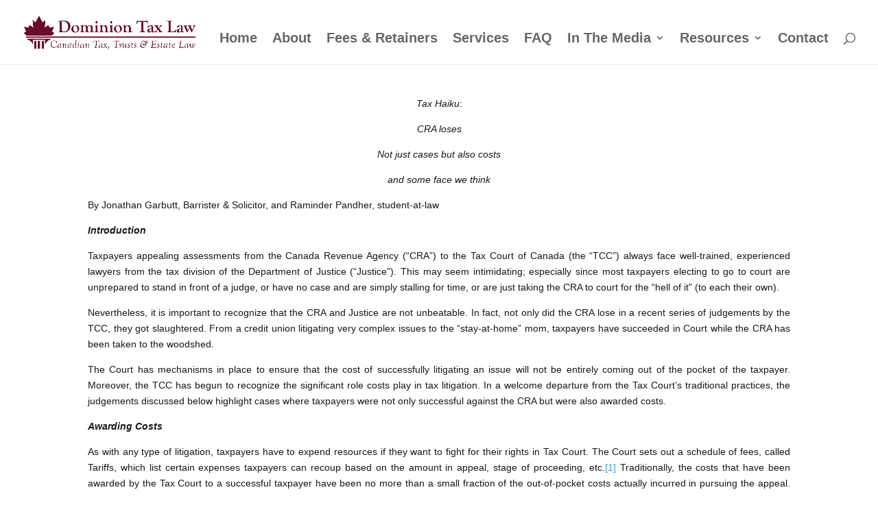

--- FILE ---
content_type: text/css
request_url: https://dominiontaxlaw.com/wp-content/et-cache/84/et-core-unified-tb-296-tb-325-deferred-84.min.css?ver=1744260025
body_size: 43
content:
@font-face{font-family:"Goudy-Old-Style-Regular";font-display:swap;src:url("https://dominiontaxlaw.com/wp-content/uploads/et-fonts/Goudy-Old-Style-Regular.ttf") format("truetype")}@font-face{font-family:"Goudy-Old-Style-Regular";font-display:swap;src:url("https://dominiontaxlaw.com/wp-content/uploads/et-fonts/Goudy-Old-Style-Regular.ttf") format("truetype")}.et_pb_section_1_tb_footer{border-top-width:1px;border-top-color:#6d0b1f}.et_pb_section_1_tb_footer.et_pb_section{padding-top:0px;padding-bottom:0px}.et_pb_text_6_tb_footer,.et_pb_text_7_tb_footer{line-height:1.3em;font-family:'Goudy-Old-Style-Regular',Helvetica,Arial,Lucida,sans-serif;font-size:18px;line-height:1.3em}.et_pb_text_6_tb_footer ul li,.et_pb_text_7_tb_footer ul li{line-height:2em;line-height:2em}.et_pb_text_6_tb_footer ol li,.et_pb_text_7_tb_footer ol li{line-height:1.6em;line-height:1.6em}.et_pb_text_6_tb_footer h1,.et_pb_text_7_tb_footer h1{font-weight:700;font-size:80px}.et_pb_text_6_tb_footer h2,.et_pb_text_7_tb_footer h2{font-weight:700;text-transform:uppercase;font-size:36px;line-height:1.5em}.et_pb_text_6_tb_footer h3,.et_pb_text_7_tb_footer h3{font-size:36px}@media only screen and (max-width:980px){.et_pb_section_1_tb_footer{border-top-width:1px;border-top-color:#6d0b1f}.et_pb_section_1_tb_footer.et_pb_section{padding-top:64px;padding-bottom:64px}.et_pb_text_6_tb_footer h1,.et_pb_text_7_tb_footer h1{font-size:60px}}@media only screen and (max-width:767px){.et_pb_section_1_tb_footer{border-top-width:1px;border-top-color:#6d0b1f}.et_pb_section_1_tb_footer.et_pb_section{padding-top:48px;padding-bottom:48px}.et_pb_text_6_tb_footer,.et_pb_text_7_tb_footer{font-size:18px}.et_pb_text_6_tb_footer h1,.et_pb_text_7_tb_footer h1{font-size:48px}}